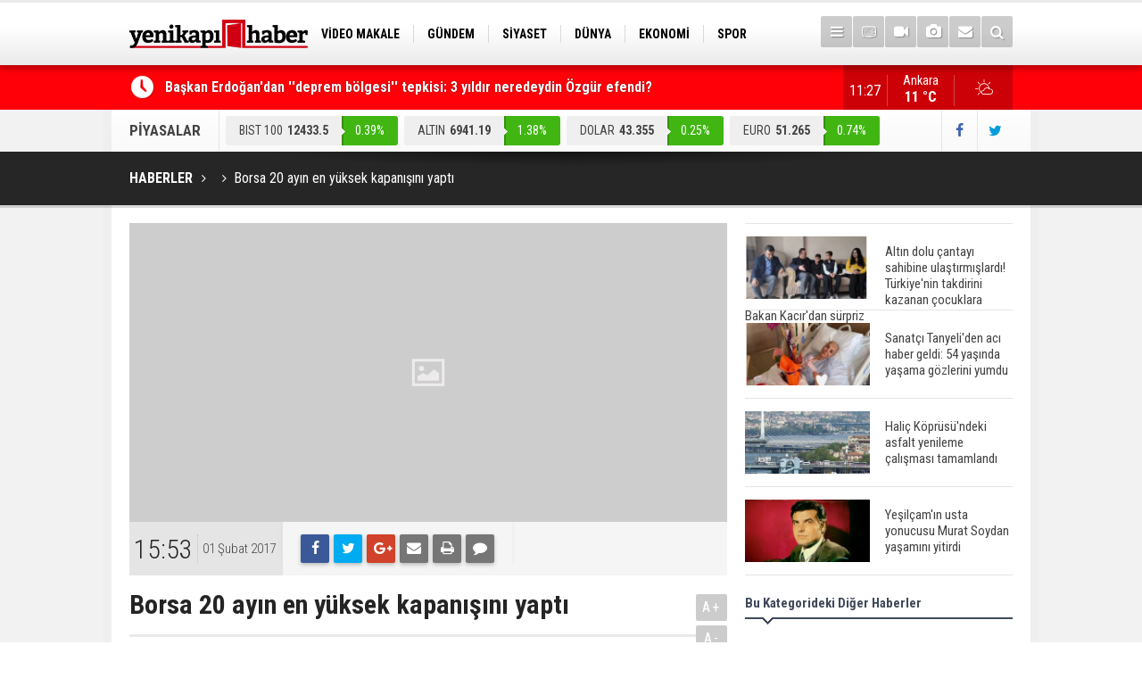

--- FILE ---
content_type: text/html; charset=UTF-8
request_url: https://yenikapihaber.com/borsa-20-ayin-en-yuksek-kapanisini-yapti-1459h.htm
body_size: 7405
content:
<!DOCTYPE html>
<html lang="tr" itemscope itemtype="http://schema.org/NewsArticle">
<head>
<base href="https://yenikapihaber.com/" target="_self"/>
<meta http-equiv="Content-Type" content="text/html; charset=UTF-8" />
<meta http-equiv="Content-Language" content="tr" />
<meta name="viewport" content="width=device-width,initial-scale=1,minimum-scale=1,maximum-scale=1,user-scalable=0" />
<link rel="icon" href="/favicon.ico"> 
<meta http-equiv="Refresh" content="300" />
<title>Borsa 20 ayın en yüksek kapanışını yaptı</title>
<meta name="apple-itunes-app" content="app-id=1204177415" />
<meta name="google-play-app" content="app-id=com.cmbilisim.cmnews.yenikapihaber" />
<link rel="canonical" href="https://yenikapihaber.com/borsa-20-ayin-en-yuksek-kapanisini-yapti-1459h.htm" />
<link rel="amphtml" href="https://yenikapihaber.com/service/amp/borsa-20-ayin-en-yuksek-kapanisini-yapti-1459h.htm">
<link rel="image_src" type="image/jpeg" href="https://yenikapihaber.com/d/news/0.jpg" />
<meta name="DC.date.issued" content="2017-02-01T15:53:05+03:00" />
<meta property="og:type" content="article" />
<meta property="og:site_name" content="YeniKapıHaber" />
<meta property="og:url" content="https://yenikapihaber.com/borsa-20-ayin-en-yuksek-kapanisini-yapti-1459h.htm" />
<meta property="og:title" content="Borsa 20 ayın en yüksek kapanışını yaptı" />
<meta property="og:description" content="" />
<meta property="og:image" content="https://yenikapihaber.com/d/news/0.jpg" />
<meta property="og:image:width" content="880" />
<meta property="og:image:height" content="440" />
<meta name="twitter:card" content="summary_large_image">
<meta name="twitter:image" content="https://yenikapihaber.com/d/news/0.jpg" />
<meta name="twitter:site" content="@YenikapiHaber">
<meta name="twitter:url" content="https://yenikapihaber.com/borsa-20-ayin-en-yuksek-kapanisini-yapti-1459h.htm">
<meta name="twitter:title" content="Borsa 20 ayın en yüksek kapanışını yaptı" />
<meta name="twitter:description" content="" />
<meta itemprop="author" content="YeniKapıHaber" />
<meta itemprop="url" content="https://yenikapihaber.com/borsa-20-ayin-en-yuksek-kapanisini-yapti-1459h.htm" />
<meta itemprop="thumbnailUrl" content="https://yenikapihaber.com/d/news_t/0.jpg" />
<meta itemprop="articleSection" content="" />
<meta itemprop="dateCreated" content="2017-02-01T15:53:05+03:00" />
<meta itemprop="dateModified" content="2017-02-01T15:53:05+03:00" />
<meta itemprop="mainEntityOfPage" content="https://yenikapihaber.com/borsa-20-ayin-en-yuksek-kapanisini-yapti-1459h.htm" />
<meta itemprop="headline" content="Borsa 20 ayın en yüksek kapanışını yaptı" />
<meta itemprop="image" content="https://yenikapihaber.com/d/news/0.jpg" />
<link href="https://yenikapihaber.com/s/style.css?181002.css" type="text/css" rel="stylesheet" />
<script type="text/javascript">var BURL="https://yenikapihaber.com/"; var SURL="https://yenikapihaber.com/s/"; var DURL="https://yenikapihaber.com/d/";</script>
<script type="text/javascript" src="https://yenikapihaber.com/s/function.js?1809251.js"></script>
<!-- Global site tag (gtag.js) - Google Analytics -->
<script async src="https://www.googletagmanager.com/gtag/js?id=UA-114279164-1"></script>
<script>
  window.dataLayer = window.dataLayer || [];
  function gtag(){dataLayer.push(arguments);}
  gtag('js', new Date());

  gtag('config', 'UA-114279164-1');
</script>

<meta name="google-site-verification" content="YuqWpeTdwOEUMBMvZRAPxurnE7Sl9mCuFNHvHc1Al3Y" />




<!--[if lt IE 9]>
<script src="https://oss.maxcdn.com/html5shiv/3.7.2/html5shiv.min.js"></script>
<script src="https://oss.maxcdn.com/respond/1.4.2/respond.min.js"></script>
<![endif]-->
</head>
<body class="body-main boxed">
<header class="base-header"><div class="container"><a class="logo" href="https://yenikapihaber.com/" rel="home"><img class="img-responsive" src="https://yenikapihaber.com/s/i/logo.png" alt="YeniKapıHaber" width="200" height="70" /></a><nav class="nav-top pull-left"><ul class="clearfix"><li class="parent"><a href="https://yenikapihaber.com/video-makale-haberleri-1164hk.htm" target="_self"><span>VİDEO MAKALE</span></a></li><li class="parent"><a href="https://yenikapihaber.com/gundem-haberleri-4hk.htm" target="_self"><span>GÜNDEM</span></a></li><li class="parent"><a href="https://yenikapihaber.com/siyaset-haberleri-18hk.htm" target="_self"><span>SİYASET</span></a></li><li class="parent"><a href="https://yenikapihaber.com/dunya-haberleri-7hk.htm" target="_self"><span>DÜNYA</span></a></li><li class="parent"><a href="https://yenikapihaber.com/ekonomi-haberleri-6hk.htm" target="_self"><span>EKONOMİ</span></a></li><li class="parent"><a href="https://yenikapihaber.com/spor-haberleri-3hk.htm" target="_self"><span>SPOR</span></a></li><li class="parent"><a href="https://yenikapihaber.com/bilim-teknoloji-haberleri-9hk.htm" target="_self"><span>BİLİM-TEKNOLOJİ</span></a></li><li class="parent"><a href="https://yenikapihaber.com/egitim-haberleri-2hk.htm" target="_self"><span>EĞİTİM</span></a></li><li class="parent"><a href="https://yenikapihaber.com/genel-haberleri-1hk.htm" target="_self"><span>GENEL</span></a></li></ul></nav><div class="nav-mini pull-right"><a href="javascript:;" class="toggle" id="menu_toggle" title="Menu" rel="self"><i class="icon-menu"></i></a><a href="https://yenikapihaber.com/tv-haber-kanallari-8s.htm" title="TV Haber Kanalları"><i class="icon-tv"></i></a><a href="https://yenikapihaber.com/video-galeri.htm" title="Web TV"><i class="icon-videocam"></i></a><a href="https://yenikapihaber.com/foto-galeri.htm" title="Foto Galeri"><i class="icon-camera"></i></a><a href="https://yenikapihaber.com/contact.php" title="İletişim"><i class="icon-mail-alt"></i></a><a href="https://yenikapihaber.com/search_result.php" title="Site içi arama"><i class="icon-search"></i></a></div><div id="menu"><ul class="topics clearfix"><li><span>Kategoriler</span><ul><li><a href="https://yenikapihaber.com/15-temmuz-haberleri-1160hk.htm" target="_self">15 Temmuz</a></li><li><a href="https://yenikapihaber.com/bilim-teknoloji-haberleri-9hk.htm" target="_self">Bilim-Teknoloji</a></li><li><a href="https://yenikapihaber.com/dunya-haberleri-7hk.htm" target="_self">Dünya</a></li><li><a href="https://yenikapihaber.com/egitim-haberleri-2hk.htm" target="_self">Eğitim</a></li><li><a href="https://yenikapihaber.com/ekonomi-haberleri-6hk.htm" target="_self">Ekonomi</a></li><li><a href="https://yenikapihaber.com/genel-haberleri-1hk.htm" target="_self">Genel</a></li><li><a href="https://yenikapihaber.com/gundem-haberleri-4hk.htm" target="_self">Gündem</a></li><li><a href="https://yenikapihaber.com/kadin-haberleri-10hk.htm" target="_self">Kadın</a></li><li><a href="https://yenikapihaber.com/kultur-sanat-haberleri-11hk.htm" target="_self">Kültür Sanat</a></li><li><a href="https://yenikapihaber.com/magazin-haberleri-1161hk.htm" target="_self">Magazin</a></li><li><a href="https://yenikapihaber.com/ozel-haber-haberleri-12hk.htm" target="_self">Özel Haber</a></li><li><a href="https://yenikapihaber.com/saglik-haberleri-8hk.htm" target="_self">Sağlık</a></li><li><a href="https://yenikapihaber.com/siyaset-haberleri-18hk.htm" target="_self">Siyaset</a></li><li><a href="https://yenikapihaber.com/spor-haberleri-3hk.htm" target="_self">Spor</a></li><li><a href="https://yenikapihaber.com/turizm-ve-seyehat-haberleri-1163hk.htm" target="_self">Turizm ve Seyehat</a></li><li><a href="https://yenikapihaber.com/video-makale-haberleri-1164hk.htm" target="_self">Video Makale</a></li></ul></li><li><span>Foto Galeri</span><ul><li><a href="https://yenikapihaber.com/bilim-teknoloji-6gk.htm">Bilim-Teknoloji</a></li><li><a href="https://yenikapihaber.com/dunya-5gk.htm">Dünya</a></li><li><a href="https://yenikapihaber.com/ekonomi-7gk.htm">Ekonomi</a></li><li><a href="https://yenikapihaber.com/gazeteler-8gk.htm">Gazeteler</a></li><li><a href="https://yenikapihaber.com/genel-1gk.htm">Genel</a></li><li><a href="https://yenikapihaber.com/kultur-sanat-9gk.htm">Kültür Sanat</a></li><li><a href="https://yenikapihaber.com/siyaset-4gk.htm">Siyaset</a></li><li><a href="https://yenikapihaber.com/spor-2gk.htm">Spor</a></li><li><a href="https://yenikapihaber.com/yasam-3gk.htm">Yaşam</a></li></ul></li><li><span>Web TV</span><ul><li><a href="https://yenikapihaber.com/bilim-teknoloji-3vk.htm">Bilim-Teknoloji</a></li><li><a href="https://yenikapihaber.com/dunya-5vk.htm">Dünya</a></li><li><a href="https://yenikapihaber.com/genel-1vk.htm">Genel</a></li><li><a href="https://yenikapihaber.com/siyaset-4vk.htm">Siyaset</a></li><li><a href="https://yenikapihaber.com/spor-2vk.htm">Spor</a></li></ul></li><li><span>Diğer</span><ul><li><a href="https://yenikapihaber.com/yazarlar.htm">Yazarlar</a></li><li><a href="https://yenikapihaber.com/mansetler.htm">Manşetler</a></li><li><a href="https://yenikapihaber.com/gunun-haberleri.htm">Günün Haberleri</a></li><li><a href="https://yenikapihaber.com/gazete.htm">Gazete Manşetleri</a></li><li><a href="https://yenikapihaber.com/weather_report.php">Hava Durumu</a></li><li><a href="https://yenikapihaber.com/prayer.php">Namaz Vakitleri</a></li><li><a href="https://yenikapihaber.com/sitene-ekle.htm">Sitene Ekle</a></li><li><a href="https://yenikapihaber.com/contact.php">İletişim</a></li></ul></li></ul></div></div></header><main role="main"><div class="bar-lm"><div class="container"><div class="last-min pull-left"><ul class="owl-carousel"><li><a href="https://yenikapihaber.com/baskan-erdogandan-deprem-bolgesi-tepkisi-3-yildir-neredeydin-ozgur-efendi-201009h.htm">Başkan Erdoğan'dan ''deprem bölgesi'' tepkisi: 3 yıldır neredeydin Özgür efendi?</a></li><li><a href="https://yenikapihaber.com/arsenal-ethan-nwaneriyi-marsilyaya-kiraladi-201008h.htm">Arsenal, Ethan Nwaneri'yi Marsilya'ya kiraladı</a></li><li><a href="https://yenikapihaber.com/ibb-kresindeki-istismar-skandalinda-yeni-perde-chpli-vekillerden-denetime-veto-201007h.htm">İBB kreşindeki istismar skandalında yeni perde! CHP'li vekillerden denetime veto</a></li><li><a href="https://yenikapihaber.com/resmi-gazetede-bugun-201006h.htm">Resmi Gazete'de Bugün</a></li><li><a href="https://yenikapihaber.com/gazete-mansetlerinde-yeni-gun-196898h.htm">Gazete manşetlerinde yeni gün...</a></li><li><a href="https://yenikapihaber.com/ibbye-ait-kreste-cocuga-siddet-bakan-goktas-surecin-yakin-takipcisi-olacagiz-201005h.htm">İBB'ye ait kreşte çocuğa şiddet! Bakan Göktaş: Sürecin yakın takipçisi olacağız</a></li><li><a href="https://yenikapihaber.com/bakan-goktas-cocuklarin-suca-suruklenmesine-yol-acan-riskleri-erken-asamada-tespit-e-201004h.htm">Bakan Göktaş: Çocukların suça sürüklenmesine yol açan riskleri erken aşamada tespit etmek hayati önem taşıyor</a></li><li><a href="https://yenikapihaber.com/israilde-suriye-panigi-turkiye-avantaj-elde-etti-201003h.htm">İsrail'de ''Suriye'' paniği: Türkiye avantaj elde etti</a></li><li><a href="https://yenikapihaber.com/israil-ateskese-ragmen-gazze-seridine-saldirilarini-surdurdu-201002h.htm">İsrail, ateşkese rağmen Gazze Şeridi'ne saldırılarını sürdürdü</a></li><li><a href="https://yenikapihaber.com/23-ocak-2026-cuma-bugun-cumhuriyet-altini-ceyrek-altin-ve-gram-altin-fiyatlari-bugun-201001h.htm">23 Ocak 2026 Cuma Bugün Cumhuriyet altını, çeyrek altın ve gram altın fiyatları bugün ne kadar, alış satış kaç TL?</a></li></ul></div><a class="weather-info pull-right" href="https://yenikapihaber.com/hava-durumu.htm" title="Hava durumu"><span class="city">Ankara<span>11 °C</span></span><span class="icon"><i class="icon-accu-3"></i></span></a><div class="clock pull-right"></div></div></div><div class="container"><div class="currency-bar clearfix"><h2>PİYASALAR</h2><ul class="clearfix"><li class="up"><span>BIST 100</span><span class="v">12433.5</span><span class="p">0.39%</span></li><li class="up"><span>ALTIN</span><span class="v">6941.19</span><span class="p">1.38%</span></li><li class="up"><span>DOLAR</span><span class="v">43.355</span><span class="p">0.25%</span></li><li class="up"><span>EURO</span><span class="v">51.265</span><span class="p">0.74%</span></li><li class="up"><span>STERLİN</span><span class="v">59.11</span><span class="p">0.92%</span></li></ul><div class="s"><a href="https://www.facebook.com/haberyenikapi/" rel="nofollow" target="_blank" title="Facebook ile takip et"><i class="icon-facebook"></i></a><a href="https://twitter.com/YenikapiHaber" rel="nofollow" target="_blank" title="Twitter ile takip et"><i class="icon-twitter"></i></a></div></div></div><div class="page-title"><div class="container"><ol itemscope itemtype="http://schema.org/BreadcrumbList">
<li itemscope itemtype="http://schema.org/ListItem" itemprop="itemListElement"><a itemprop="item" href="https://yenikapihaber.com/"><h1 itemprop="name">HABERLER</h1></a></li>
<li itemscope itemtype="http://schema.org/ListItem" itemprop="itemListElement"><a itemprop="item" href="https://yenikapihaber.com/"><h2 itemprop="name"></h2></a></li>
<li itemscope itemtype="http://schema.org/ListItem" itemprop="itemListElement"><span itemprop="name">Borsa 20 ayın en yüksek kapanışını yaptı</span></li></ol></div></div><div class="offset-top"></div><div class="page-inner"><div class="container clearfix"><div class="page-content"><div id="news-1459" data-order="1" data-id="1459" data-title="Borsa 20 ayın en yüksek kapanışını yaptı" data-url="https://yenikapihaber.com/borsa-20-ayin-en-yuksek-kapanisini-yapti-1459h.htm"><div class="imgc image"><img src="https://yenikapihaber.com/d/news/0.jpg" alt="Borsa 20 ayın en yüksek kapanışını yaptı" /></div><aside class="article-side clearfix"><div class="content-date" itemprop="datePublished" content="2017-02-01T15:53:05+03:00"><span class="p1">15:53</span><span class="p2">01 Şubat 2017</span></div><div class="content-tools bookmark-block" data-type="1" data-twitter="YenikapiHaber"><a class="icon-mail-alt" rel="nofollow" href="javascript:void(0)" onclick="return openPopUp_520x390('https://yenikapihaber.com/send_to_friend.php?type=1&amp;id=1459');" title="Arkadaşına Gönder"></a><a class="icon-print" rel="nofollow" href="javascript:void(0)" onclick="return openPopUp_670x500('https://yenikapihaber.com/print.php?type=1&amp;id=1459')" title="Yazdır"></a><span class="icon-comment" onclick="$.scrollTo('#comment_form_1459', 600);" title="Yorum Yap"></span></div></aside><article class="news-detail clearfix"><div class="content-heading"><h1 class="content-title" itemprop="name">Borsa 20 ayın en yüksek kapanışını yaptı</h1><h2 class="content-description" itemprop="description"><summary></summary></h2><div class="text-size"><span onclick="changeFontSize('.text-content', 'u');" title="Yazıyı büyüt">A+</span><span onclick="changeFontSize('.text-content', 'd');" title="Yazıyı küçült">A-</span></div></div><div itemprop="articleBody" class="text-content"><p>Borsa İstanbul'da BIST 100 endeksi, yüzde 0,64 yükselerek 86.847,96 puan ile yaklaşık 20 ayın en yüksek günlük kapanışını gerçekleştirdi.<br /><img class="alignnone size-medium wp-image-6" src="https://yenikapihaber.com/d/other/fotograf/1459/FT_01_02_2017_15_53_14__577.jpg" width="864" height="486" /><br /><br /></p><div>Borsa İstanbul'da BIST 100 endeksi, yüzde 0,64 yükselerek 86.847,96 puan ile yaklaşık 20 ayın en yüksek günlük kapanışını gerçekleştirdi.</div><div><br /></div><div>BIST 100 endeksi, önceki kapanışa göre 552,24 puan artarken, toplam işlem hacmi 4,3 milyar lira düzeyinde gerçekleşti. Bankacılık endeksi yüzde 0,93, holding endeksi ise yüzde 0,76 değer kazandı. Sektör endeksleri arasında en fazla kazandıran yüzde 3,72 ile turizm, en çok gerileyen ise yüzde 1,56 ile ticaret oldu.</div><div><br /></div><div>Ocak ayındaki yükseliş eğilimini şubat ayının ilk işlem gününe de taşıyan BIST 100 endeksi, gün içinde 86.920,13 puana kadar çıktı. Endeks kapanış verileri itibarıyla 28 Mayıs 2015 tarihinden bu yana en yüksek seviyeye işaret etti.</div><div><br /></div><div>Analistler, döviz kurlarındaki sakin seyir ve pay piyasalarında gelen kar satışlarının yeni alımlarla karşılanmasının etkisiyle BIST 100 endeksinin yükseliş rallisini devam ettirdiğini belirtiyor.&nbsp;</div><div><br /></div><div>AA</div></div></article><div class="middle_sub_page_title"><span>Önceki ve Sonraki Haberler</span></div><div class="news-other-nav clearfix"><a class="next" href="https://yenikapihaber.com/erdogan-israil-basbakani-netanyahuyu-kabul-etti-190000h.htm" rel="next"><i class="icon-angle-right"></i><img class="img-responsive" src="https://yenikapihaber.com/d/news/92365.jpg" alt="Erdoğan, İsrail Başbakanı Netanyahu&#039;yu kabul etti" /><span class="t">Erdoğan, İsrail Başbakanı Netanyahu'yu kabul etti</span></a></div><section class="comment-block"><h1 class="caption"><span>HABERE</span> YORUM KAT</h1><div class="comment_add clearfix"><form method="post" id="comment_form_1459" onsubmit="return addComment(this, 1, 1459);"><textarea name="comment_content" class="comment_content" rows="6" placeholder="YORUMUNUZ" maxlength="500"></textarea><input type="hidden" name="reply" value="0" /><span class="reply_to"></span><input type="text" name="member_name" class="member_name" placeholder="AD-SOYAD" /><input type="submit" name="comment_submit" class="comment_submit" value="YORUMLA" /></form><div class="info"><b>UYARI:</b> Küfür, hakaret, rencide edici cümleler veya imalar, inançlara saldırı içeren, imla kuralları ile yazılmamış,<br /> Türkçe karakter kullanılmayan ve büyük harflerle yazılmış yorumlar onaylanmamaktadır.</div></div></section><div id="fb-comments-1459" class="fb-comments" data-href="https://yenikapihaber.com/borsa-20-ayin-en-yuksek-kapanisini-yapti-1459h.htm" data-width="100%" data-numposts="5" data-colorscheme="light"></div></div></div><aside class="base-side clearfix"><div class="headline-side"><ul class="row ms-row-fit show-scroll"><li class="col-xs-12 col-ms-6 col-sm-6 col-md-12"><a href="https://yenikapihaber.com/altin-dolu-cantayi-sahibine-ulastirmislardi-turkiyenin-takdirini-kazanan-cocuklara-b-200924h.htm"><span class="i imgc"><img src="https://yenikapihaber.com/d/news_t/141161.jpg" alt="Altın dolu çantayı sahibine ulaştırmışlardı! Türkiye&#039;nin takdirini kazanan çocuklara Bakan Kacır&#039;dan sürpriz" width="140" height="70" /></span><span class="t">Altın dolu çantayı sahibine ulaştırmışlardı! Türkiye'nin takdirini kazanan çocuklara Bakan Kacır'dan sürpriz</span></a></li><li class="col-xs-12 col-ms-6 col-sm-6 col-md-12"><a href="https://yenikapihaber.com/sanatci-tanyeliden-aci-haber-geldi-54-yasinda-yasama-gozlerini-yumdu-199614h.htm"><span class="i imgc"><img src="https://yenikapihaber.com/d/news_t/139806.jpg" alt="Sanatçı Tanyeli&#039;den acı haber geldi: 54 yaşında yaşama gözlerini yumdu" width="140" height="70" /></span><span class="t">Sanatçı Tanyeli'den acı haber geldi: 54 yaşında yaşama gözlerini yumdu</span></a></li><li class="col-xs-12 col-ms-6 col-sm-6 col-md-12"><a href="https://yenikapihaber.com/halic-koprusundeki-asfalt-yenileme-calismasi-tamamlandi-197777h.htm"><span class="i imgc"><img src="https://yenikapihaber.com/d/news_t/37330.jpg" alt="Haliç Köprüsü&#039;ndeki asfalt yenileme çalışması tamamlandı" width="140" height="70" /></span><span class="t">Haliç Köprüsü'ndeki asfalt yenileme çalışması tamamlandı</span></a></li><li class="col-xs-12 col-ms-6 col-sm-6 col-md-12"><a href="https://yenikapihaber.com/yesilcamin-usta-yonucusu-murat-soydan-yasamini-yitirdi-197144h.htm"><span class="i imgc"><img src="https://yenikapihaber.com/d/news_t/137551.jpg" alt="Yeşilçam&#039;ın usta yonucusu Murat Soydan yaşamını yitirdi" width="140" height="70" /></span><span class="t">Yeşilçam'ın usta yonucusu Murat Soydan yaşamını yitirdi</span></a></li><li class="col-xs-12 col-ms-6 col-sm-6 col-md-12"><a href="https://yenikapihaber.com/meral-aksener-ile-musavat-dervisoglu-cenazede-goruntulendi-196941h.htm"><span class="i imgc"><img src="https://yenikapihaber.com/d/news_t/137417.jpg" alt="Meral Akşener ile Müsavat Dervişoğlu cenazede görüntülendi" width="140" height="70" /></span><span class="t">Meral Akşener ile Müsavat Dervişoğlu cenazede görüntülendi</span></a></li><li class="col-xs-12 col-ms-6 col-sm-6 col-md-12"><a href="https://yenikapihaber.com/29-mayis-okullar-tatil-mi-196760h.htm"><span class="i imgc"><img src="https://yenikapihaber.com/d/news_t/137298.jpg" alt="29 Mayıs okullar tatil mi?" width="140" height="70" /></span><span class="t">29 Mayıs okullar tatil mi?</span></a></li><li class="col-xs-12 col-ms-6 col-sm-6 col-md-12"><a href="https://yenikapihaber.com/bilim-kurgu-gerceklesiyor-dondurulmus-insanlari-hayata-dondurecek-kesif-196501h.htm"><span class="i imgc"><img src="https://yenikapihaber.com/d/news_t/137147.jpg" alt="Bilim kurgu gerçekleşiyor... Dondurulmuş insanları hayata döndürecek keşif" width="140" height="70" /></span><span class="t">Bilim kurgu gerçekleşiyor... Dondurulmuş insanları hayata döndürecek keşif</span></a></li><li class="col-xs-12 col-ms-6 col-sm-6 col-md-12"><a href="https://yenikapihaber.com/unlu-turkucu-mahmut-tuncer-estetik-operasyon-gecirdi-son-hali-gundem-oldu-196120h.htm"><span class="i imgc"><img src="https://yenikapihaber.com/d/news_t/136886.jpg" alt="Ünlü türkücü Mahmut Tuncer estetik operasyon geçirdi: Son hali gündem oldu" width="140" height="70" /></span><span class="t">Ünlü türkücü Mahmut Tuncer estetik operasyon geçirdi: Son hali gündem oldu</span></a></li><li class="col-xs-12 col-ms-6 col-sm-6 col-md-12"><a href="https://yenikapihaber.com/yerli-turist-2297-milyar-lira-seyahat-harcamasi-yapti-196012h.htm"><span class="i imgc"><img src="https://yenikapihaber.com/d/news_t/136845.jpg" alt="Yerli turist 229,7 milyar lira seyahat harcaması yaptı" width="140" height="70" /></span><span class="t">Yerli turist 229,7 milyar lira seyahat harcaması yaptı</span></a></li><li class="col-xs-12 col-ms-6 col-sm-6 col-md-12"><a href="https://yenikapihaber.com/gazzedeki-saglik-bakanligi-duyurdu-vahsetin-pencesinde-2-salgin-vaka-tespit-edildi-196008h.htm"><span class="i imgc"><img src="https://yenikapihaber.com/d/news_t/136841.jpg" alt="Gazze&#039;deki Sağlık Bakanlığı duyurdu: Vahşetin pençesinde 2 salgın vaka tespit edildi" width="140" height="70" /></span><span class="t">Gazze'deki Sağlık Bakanlığı duyurdu: Vahşetin pençesinde 2 salgın vaka tespit edildi</span></a></li></ul></div><div class="side-content news-side-list"><div class="side-caption-2"><span>Bu Kategorideki Diğer Haberler</span></div><div class="row ms-row-fit"></div></div></aside></div></div></main><footer class="base-footer"><div class="container"><a class="logo" href="https://yenikapihaber.com/" rel="home"><img class="img-responsive" src="https://yenikapihaber.com/s/i/logo-footer.png" alt="YeniKapıHaber" width="200" height="70" /></a><ul class="nav-footer"><li class="parent"><a href="https://yenikapihaber.com/./" target="_self">Ana Sayfa</a></li><li class="parent"><a href="https://yenikapihaber.com/kunye-s.htm" target="_self">Künye</a></li><li class="parent"><a href="https://yenikapihaber.com/contact.php" target="_self">İletişim</a></li><li class="parent"><a href="https://yenikapihaber.com/rss/" target="_self">RSS</a></li><li class="parent"><a href="https://yenikapihaber.com/kampanyalar-haberleri-1162hk.htm" target="_self">Kampanyalar</a></li></ul><div class="nav-social"><a href="https://www.facebook.com/haberyenikapi/" rel="nofollow" target="_blank" title="Facebook ile takip et"><i class="icon-facebook"></i></a><a href="https://twitter.com/YenikapiHaber" rel="nofollow" target="_blank" title="Twitter ile takip et"><i class="icon-twitter"></i></a><a href="https://yenikapihaber.com/rss/" target="_blank" title="RSS, News Feed, Haber Beslemesi"><i class="icon-rss"></i></a><a href="https://yenikapihaber.com/member_login.php" title="Üye girişi"><i class="icon-lock"></i></a><a href="https://yenikapihaber.com/search_result.php" title="Site içi arama"><i class="icon-search"></i></a></div><div class="info" itemprop="publisher" itemscope itemtype="https://schema.org/Organization">Tüm Hakları Saklıdır &copy; 2016 <h1 itemprop="name">YeniKapıHaber</h1> &nbsp;|&nbsp; <span itemprop="telephone">0(312) 446 85 85</span> &nbsp;|&nbsp; <span class="cm-sign"><a href="https://www.cmbilisim.com/haber-portali-20s.htm" target="_blank" title="CMNews Haber Portalı Scripti">Haber Scripti</a><i class="icon-cm" title="CM Bilişim Teknolojileri"></i></span><div itemprop="logo" itemscope itemtype="https://schema.org/ImageObject"><meta itemprop="url" content="https://yenikapihaber.com/s/i/logo.png"><meta itemprop="width" content="200"><meta itemprop="height" content="70"></div></div><div class="back-to-top"><i class="icon-up-open"></i></div><div class="nav-ql"><ul class="clearfix"></ul></div><div class="footer-news"><h2><a href="https://yenikapihaber.com/gunun-haberleri.htm">Günün Öne Çıkan Haberleri</a></h2><ul class="clearfix"><li><a class="icon-angle-right" href="https://yenikapihaber.com/gazete-mansetlerinde-yeni-gun-196898h.htm">Gazete manşetlerinde yeni gün...</a></li><li><a class="icon-angle-right" href="https://yenikapihaber.com/ibb-kresindeki-istismar-skandalinda-yeni-perde-chpli-vekillerden-denetime-veto-201007h.htm">İBB kreşindeki istismar skandalında yeni perde! CHP'li vekillerden denetime veto</a></li><li><a class="icon-angle-right" href="https://yenikapihaber.com/baskan-erdogandan-deprem-bolgesi-tepkisi-3-yildir-neredeydin-ozgur-efendi-201009h.htm">Başkan Erdoğan'dan ''deprem bölgesi'' tepkisi: 3 yıldır neredeydin Özgür efendi?</a></li><li><a class="icon-angle-right" href="https://yenikapihaber.com/arsenal-ethan-nwaneriyi-marsilyaya-kiraladi-201008h.htm">Arsenal, Ethan Nwaneri'yi Marsilya'ya kiraladı</a></li><li><a class="icon-angle-right" href="https://yenikapihaber.com/resmi-gazetede-bugun-201006h.htm">Resmi Gazete'de Bugün</a></li><li><a class="icon-angle-right" href="https://yenikapihaber.com/23-ocak-2026-cuma-bugun-cumhuriyet-altini-ceyrek-altin-ve-gram-altin-fiyatlari-bugun-201001h.htm">23 Ocak 2026 Cuma Bugün Cumhuriyet altını, çeyrek altın ve gram altın fiyatları bugün ne kadar, alış satış kaç TL?</a></li><li><a class="icon-angle-right" href="https://yenikapihaber.com/israil-ateskese-ragmen-gazze-seridine-saldirilarini-surdurdu-201002h.htm">İsrail, ateşkese rağmen Gazze Şeridi'ne saldırılarını sürdürdü</a></li><li><a class="icon-angle-right" href="https://yenikapihaber.com/bakan-goktas-cocuklarin-suca-suruklenmesine-yol-acan-riskleri-erken-asamada-tespit-e-201004h.htm">Bakan Göktaş: Çocukların suça sürüklenmesine yol açan riskleri erken aşamada tespit etmek hayati önem taşıyor</a></li><li><a class="icon-angle-right" href="https://yenikapihaber.com/ibbye-ait-kreste-cocuga-siddet-bakan-goktas-surecin-yakin-takipcisi-olacagiz-201005h.htm">İBB'ye ait kreşte çocuğa şiddet! Bakan Göktaş: Sürecin yakın takipçisi olacağız</a></li><li><a class="icon-angle-right" href="https://yenikapihaber.com/israilde-suriye-panigi-turkiye-avantaj-elde-etti-201003h.htm">İsrail'de ''Suriye'' paniği: Türkiye avantaj elde etti</a></li><li><a class="icon-angle-right" href="https://yenikapihaber.com/resmi-gazetede-bugun-201000h.htm">Resmi Gazete'de Bugün</a></li><li><a class="icon-angle-right" href="https://yenikapihaber.com/balkan-baris-platformunun-ikinci-toplantisi-bakan-fidanin-ev-sahipliginde-yarin-ista-200998h.htm">Balkan Barış Platformu'nun ikinci toplantısı Bakan Fidan'ın ev sahipliğinde yarın İstanbul'da yapılacak</a></li><li><a class="icon-angle-right" href="https://yenikapihaber.com/disisleri-bakani-fidan-alanda-kavga-artik-muzakere-masasina-tasindi-200999h.htm">Dışişleri Bakanı Fidan: Alanda kavga artık müzakere masasına taşındı</a></li><li><a class="icon-angle-right" href="https://yenikapihaber.com/bakan-isikhan-nitelikli-is-gucunun-yetistirilmesini-temel-hedef-olarak-benimsedik-200997h.htm">Bakan Işıkhan: Nitelikli iş gücünün yetiştirilmesini temel hedef olarak benimsedik</a></li><li><a class="icon-angle-right" href="https://yenikapihaber.com/bedelli-askerlik-yerleri-belli-oldu-200995h.htm">Bedelli askerlik yerleri belli oldu</a></li></ul></div></div></footer><!-- 0.1256058216095 --><script defer src="https://static.cloudflareinsights.com/beacon.min.js/vcd15cbe7772f49c399c6a5babf22c1241717689176015" integrity="sha512-ZpsOmlRQV6y907TI0dKBHq9Md29nnaEIPlkf84rnaERnq6zvWvPUqr2ft8M1aS28oN72PdrCzSjY4U6VaAw1EQ==" data-cf-beacon='{"version":"2024.11.0","token":"856ed68198454e15b329d9f2bf107278","r":1,"server_timing":{"name":{"cfCacheStatus":true,"cfEdge":true,"cfExtPri":true,"cfL4":true,"cfOrigin":true,"cfSpeedBrain":true},"location_startswith":null}}' crossorigin="anonymous"></script>
</body></html>